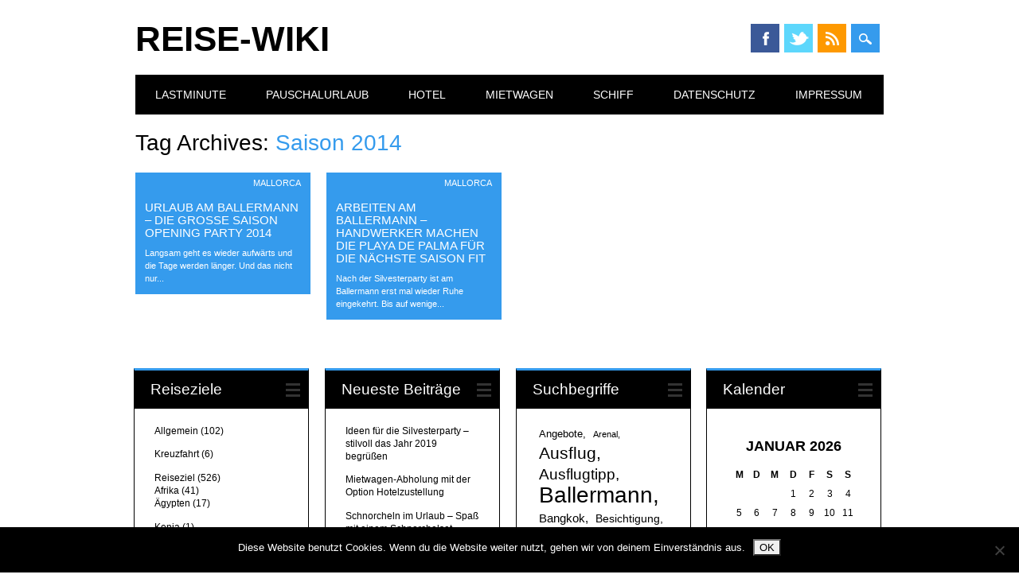

--- FILE ---
content_type: text/html; charset=UTF-8
request_url: https://wiki.reisekiosk24.de/tag/saison-2014/
body_size: 12181
content:
<!DOCTYPE html>
<html dir="ltr" lang="de" class="no-js">
<head>
<meta charset="UTF-8" />
<meta name="viewport" content="width=device-width, initial-scale=1" />
<link rel="profile" href="http://gmpg.org/xfn/11" />
<link rel="pingback" href="https://wiki.reisekiosk24.de/xmlrpc.php" />


<title>Saison 2014 | Reise-Wiki</title>

		<!-- All in One SEO 4.9.3 - aioseo.com -->
	<meta name="robots" content="max-image-preview:large" />
	<link rel="canonical" href="https://wiki.reisekiosk24.de/tag/saison-2014/" />
	<meta name="generator" content="All in One SEO (AIOSEO) 4.9.3" />
		<script type="application/ld+json" class="aioseo-schema">
			{"@context":"https:\/\/schema.org","@graph":[{"@type":"BreadcrumbList","@id":"https:\/\/wiki.reisekiosk24.de\/tag\/saison-2014\/#breadcrumblist","itemListElement":[{"@type":"ListItem","@id":"https:\/\/wiki.reisekiosk24.de#listItem","position":1,"name":"Home","item":"https:\/\/wiki.reisekiosk24.de","nextItem":{"@type":"ListItem","@id":"https:\/\/wiki.reisekiosk24.de\/tag\/saison-2014\/#listItem","name":"Saison 2014"}},{"@type":"ListItem","@id":"https:\/\/wiki.reisekiosk24.de\/tag\/saison-2014\/#listItem","position":2,"name":"Saison 2014","previousItem":{"@type":"ListItem","@id":"https:\/\/wiki.reisekiosk24.de#listItem","name":"Home"}}]},{"@type":"CollectionPage","@id":"https:\/\/wiki.reisekiosk24.de\/tag\/saison-2014\/#collectionpage","url":"https:\/\/wiki.reisekiosk24.de\/tag\/saison-2014\/","name":"Saison 2014 | Reise-Wiki","inLanguage":"de-DE","isPartOf":{"@id":"https:\/\/wiki.reisekiosk24.de\/#website"},"breadcrumb":{"@id":"https:\/\/wiki.reisekiosk24.de\/tag\/saison-2014\/#breadcrumblist"}},{"@type":"Organization","@id":"https:\/\/wiki.reisekiosk24.de\/#organization","name":"Reise-Wiki","description":"Erfahrungen, Wissenswertes und Berichte \u00fcber Reisen, Urlaub, Ziele...","url":"https:\/\/wiki.reisekiosk24.de\/"},{"@type":"WebSite","@id":"https:\/\/wiki.reisekiosk24.de\/#website","url":"https:\/\/wiki.reisekiosk24.de\/","name":"Reise-Wiki","description":"Erfahrungen, Wissenswertes und Berichte \u00fcber Reisen, Urlaub, Ziele...","inLanguage":"de-DE","publisher":{"@id":"https:\/\/wiki.reisekiosk24.de\/#organization"}}]}
		</script>
		<!-- All in One SEO -->

<link rel="alternate" type="application/rss+xml" title="Reise-Wiki &raquo; Feed" href="https://wiki.reisekiosk24.de/feed/" />
<link rel="alternate" type="application/rss+xml" title="Reise-Wiki &raquo; Kommentar-Feed" href="https://wiki.reisekiosk24.de/comments/feed/" />
<link rel="alternate" type="application/rss+xml" title="Reise-Wiki &raquo; Saison 2014 Schlagwort-Feed" href="https://wiki.reisekiosk24.de/tag/saison-2014/feed/" />
<style id='wp-img-auto-sizes-contain-inline-css' type='text/css'>
img:is([sizes=auto i],[sizes^="auto," i]){contain-intrinsic-size:3000px 1500px}
/*# sourceURL=wp-img-auto-sizes-contain-inline-css */
</style>
<style id='wp-emoji-styles-inline-css' type='text/css'>

	img.wp-smiley, img.emoji {
		display: inline !important;
		border: none !important;
		box-shadow: none !important;
		height: 1em !important;
		width: 1em !important;
		margin: 0 0.07em !important;
		vertical-align: -0.1em !important;
		background: none !important;
		padding: 0 !important;
	}
/*# sourceURL=wp-emoji-styles-inline-css */
</style>
<style id='wp-block-library-inline-css' type='text/css'>
:root{--wp-block-synced-color:#7a00df;--wp-block-synced-color--rgb:122,0,223;--wp-bound-block-color:var(--wp-block-synced-color);--wp-editor-canvas-background:#ddd;--wp-admin-theme-color:#007cba;--wp-admin-theme-color--rgb:0,124,186;--wp-admin-theme-color-darker-10:#006ba1;--wp-admin-theme-color-darker-10--rgb:0,107,160.5;--wp-admin-theme-color-darker-20:#005a87;--wp-admin-theme-color-darker-20--rgb:0,90,135;--wp-admin-border-width-focus:2px}@media (min-resolution:192dpi){:root{--wp-admin-border-width-focus:1.5px}}.wp-element-button{cursor:pointer}:root .has-very-light-gray-background-color{background-color:#eee}:root .has-very-dark-gray-background-color{background-color:#313131}:root .has-very-light-gray-color{color:#eee}:root .has-very-dark-gray-color{color:#313131}:root .has-vivid-green-cyan-to-vivid-cyan-blue-gradient-background{background:linear-gradient(135deg,#00d084,#0693e3)}:root .has-purple-crush-gradient-background{background:linear-gradient(135deg,#34e2e4,#4721fb 50%,#ab1dfe)}:root .has-hazy-dawn-gradient-background{background:linear-gradient(135deg,#faaca8,#dad0ec)}:root .has-subdued-olive-gradient-background{background:linear-gradient(135deg,#fafae1,#67a671)}:root .has-atomic-cream-gradient-background{background:linear-gradient(135deg,#fdd79a,#004a59)}:root .has-nightshade-gradient-background{background:linear-gradient(135deg,#330968,#31cdcf)}:root .has-midnight-gradient-background{background:linear-gradient(135deg,#020381,#2874fc)}:root{--wp--preset--font-size--normal:16px;--wp--preset--font-size--huge:42px}.has-regular-font-size{font-size:1em}.has-larger-font-size{font-size:2.625em}.has-normal-font-size{font-size:var(--wp--preset--font-size--normal)}.has-huge-font-size{font-size:var(--wp--preset--font-size--huge)}.has-text-align-center{text-align:center}.has-text-align-left{text-align:left}.has-text-align-right{text-align:right}.has-fit-text{white-space:nowrap!important}#end-resizable-editor-section{display:none}.aligncenter{clear:both}.items-justified-left{justify-content:flex-start}.items-justified-center{justify-content:center}.items-justified-right{justify-content:flex-end}.items-justified-space-between{justify-content:space-between}.screen-reader-text{border:0;clip-path:inset(50%);height:1px;margin:-1px;overflow:hidden;padding:0;position:absolute;width:1px;word-wrap:normal!important}.screen-reader-text:focus{background-color:#ddd;clip-path:none;color:#444;display:block;font-size:1em;height:auto;left:5px;line-height:normal;padding:15px 23px 14px;text-decoration:none;top:5px;width:auto;z-index:100000}html :where(.has-border-color){border-style:solid}html :where([style*=border-top-color]){border-top-style:solid}html :where([style*=border-right-color]){border-right-style:solid}html :where([style*=border-bottom-color]){border-bottom-style:solid}html :where([style*=border-left-color]){border-left-style:solid}html :where([style*=border-width]){border-style:solid}html :where([style*=border-top-width]){border-top-style:solid}html :where([style*=border-right-width]){border-right-style:solid}html :where([style*=border-bottom-width]){border-bottom-style:solid}html :where([style*=border-left-width]){border-left-style:solid}html :where(img[class*=wp-image-]){height:auto;max-width:100%}:where(figure){margin:0 0 1em}html :where(.is-position-sticky){--wp-admin--admin-bar--position-offset:var(--wp-admin--admin-bar--height,0px)}@media screen and (max-width:600px){html :where(.is-position-sticky){--wp-admin--admin-bar--position-offset:0px}}

/*# sourceURL=wp-block-library-inline-css */
</style><style id='global-styles-inline-css' type='text/css'>
:root{--wp--preset--aspect-ratio--square: 1;--wp--preset--aspect-ratio--4-3: 4/3;--wp--preset--aspect-ratio--3-4: 3/4;--wp--preset--aspect-ratio--3-2: 3/2;--wp--preset--aspect-ratio--2-3: 2/3;--wp--preset--aspect-ratio--16-9: 16/9;--wp--preset--aspect-ratio--9-16: 9/16;--wp--preset--color--black: #000000;--wp--preset--color--cyan-bluish-gray: #abb8c3;--wp--preset--color--white: #ffffff;--wp--preset--color--pale-pink: #f78da7;--wp--preset--color--vivid-red: #cf2e2e;--wp--preset--color--luminous-vivid-orange: #ff6900;--wp--preset--color--luminous-vivid-amber: #fcb900;--wp--preset--color--light-green-cyan: #7bdcb5;--wp--preset--color--vivid-green-cyan: #00d084;--wp--preset--color--pale-cyan-blue: #8ed1fc;--wp--preset--color--vivid-cyan-blue: #0693e3;--wp--preset--color--vivid-purple: #9b51e0;--wp--preset--gradient--vivid-cyan-blue-to-vivid-purple: linear-gradient(135deg,rgb(6,147,227) 0%,rgb(155,81,224) 100%);--wp--preset--gradient--light-green-cyan-to-vivid-green-cyan: linear-gradient(135deg,rgb(122,220,180) 0%,rgb(0,208,130) 100%);--wp--preset--gradient--luminous-vivid-amber-to-luminous-vivid-orange: linear-gradient(135deg,rgb(252,185,0) 0%,rgb(255,105,0) 100%);--wp--preset--gradient--luminous-vivid-orange-to-vivid-red: linear-gradient(135deg,rgb(255,105,0) 0%,rgb(207,46,46) 100%);--wp--preset--gradient--very-light-gray-to-cyan-bluish-gray: linear-gradient(135deg,rgb(238,238,238) 0%,rgb(169,184,195) 100%);--wp--preset--gradient--cool-to-warm-spectrum: linear-gradient(135deg,rgb(74,234,220) 0%,rgb(151,120,209) 20%,rgb(207,42,186) 40%,rgb(238,44,130) 60%,rgb(251,105,98) 80%,rgb(254,248,76) 100%);--wp--preset--gradient--blush-light-purple: linear-gradient(135deg,rgb(255,206,236) 0%,rgb(152,150,240) 100%);--wp--preset--gradient--blush-bordeaux: linear-gradient(135deg,rgb(254,205,165) 0%,rgb(254,45,45) 50%,rgb(107,0,62) 100%);--wp--preset--gradient--luminous-dusk: linear-gradient(135deg,rgb(255,203,112) 0%,rgb(199,81,192) 50%,rgb(65,88,208) 100%);--wp--preset--gradient--pale-ocean: linear-gradient(135deg,rgb(255,245,203) 0%,rgb(182,227,212) 50%,rgb(51,167,181) 100%);--wp--preset--gradient--electric-grass: linear-gradient(135deg,rgb(202,248,128) 0%,rgb(113,206,126) 100%);--wp--preset--gradient--midnight: linear-gradient(135deg,rgb(2,3,129) 0%,rgb(40,116,252) 100%);--wp--preset--font-size--small: 13px;--wp--preset--font-size--medium: 20px;--wp--preset--font-size--large: 36px;--wp--preset--font-size--x-large: 42px;--wp--preset--spacing--20: 0.44rem;--wp--preset--spacing--30: 0.67rem;--wp--preset--spacing--40: 1rem;--wp--preset--spacing--50: 1.5rem;--wp--preset--spacing--60: 2.25rem;--wp--preset--spacing--70: 3.38rem;--wp--preset--spacing--80: 5.06rem;--wp--preset--shadow--natural: 6px 6px 9px rgba(0, 0, 0, 0.2);--wp--preset--shadow--deep: 12px 12px 50px rgba(0, 0, 0, 0.4);--wp--preset--shadow--sharp: 6px 6px 0px rgba(0, 0, 0, 0.2);--wp--preset--shadow--outlined: 6px 6px 0px -3px rgb(255, 255, 255), 6px 6px rgb(0, 0, 0);--wp--preset--shadow--crisp: 6px 6px 0px rgb(0, 0, 0);}:where(.is-layout-flex){gap: 0.5em;}:where(.is-layout-grid){gap: 0.5em;}body .is-layout-flex{display: flex;}.is-layout-flex{flex-wrap: wrap;align-items: center;}.is-layout-flex > :is(*, div){margin: 0;}body .is-layout-grid{display: grid;}.is-layout-grid > :is(*, div){margin: 0;}:where(.wp-block-columns.is-layout-flex){gap: 2em;}:where(.wp-block-columns.is-layout-grid){gap: 2em;}:where(.wp-block-post-template.is-layout-flex){gap: 1.25em;}:where(.wp-block-post-template.is-layout-grid){gap: 1.25em;}.has-black-color{color: var(--wp--preset--color--black) !important;}.has-cyan-bluish-gray-color{color: var(--wp--preset--color--cyan-bluish-gray) !important;}.has-white-color{color: var(--wp--preset--color--white) !important;}.has-pale-pink-color{color: var(--wp--preset--color--pale-pink) !important;}.has-vivid-red-color{color: var(--wp--preset--color--vivid-red) !important;}.has-luminous-vivid-orange-color{color: var(--wp--preset--color--luminous-vivid-orange) !important;}.has-luminous-vivid-amber-color{color: var(--wp--preset--color--luminous-vivid-amber) !important;}.has-light-green-cyan-color{color: var(--wp--preset--color--light-green-cyan) !important;}.has-vivid-green-cyan-color{color: var(--wp--preset--color--vivid-green-cyan) !important;}.has-pale-cyan-blue-color{color: var(--wp--preset--color--pale-cyan-blue) !important;}.has-vivid-cyan-blue-color{color: var(--wp--preset--color--vivid-cyan-blue) !important;}.has-vivid-purple-color{color: var(--wp--preset--color--vivid-purple) !important;}.has-black-background-color{background-color: var(--wp--preset--color--black) !important;}.has-cyan-bluish-gray-background-color{background-color: var(--wp--preset--color--cyan-bluish-gray) !important;}.has-white-background-color{background-color: var(--wp--preset--color--white) !important;}.has-pale-pink-background-color{background-color: var(--wp--preset--color--pale-pink) !important;}.has-vivid-red-background-color{background-color: var(--wp--preset--color--vivid-red) !important;}.has-luminous-vivid-orange-background-color{background-color: var(--wp--preset--color--luminous-vivid-orange) !important;}.has-luminous-vivid-amber-background-color{background-color: var(--wp--preset--color--luminous-vivid-amber) !important;}.has-light-green-cyan-background-color{background-color: var(--wp--preset--color--light-green-cyan) !important;}.has-vivid-green-cyan-background-color{background-color: var(--wp--preset--color--vivid-green-cyan) !important;}.has-pale-cyan-blue-background-color{background-color: var(--wp--preset--color--pale-cyan-blue) !important;}.has-vivid-cyan-blue-background-color{background-color: var(--wp--preset--color--vivid-cyan-blue) !important;}.has-vivid-purple-background-color{background-color: var(--wp--preset--color--vivid-purple) !important;}.has-black-border-color{border-color: var(--wp--preset--color--black) !important;}.has-cyan-bluish-gray-border-color{border-color: var(--wp--preset--color--cyan-bluish-gray) !important;}.has-white-border-color{border-color: var(--wp--preset--color--white) !important;}.has-pale-pink-border-color{border-color: var(--wp--preset--color--pale-pink) !important;}.has-vivid-red-border-color{border-color: var(--wp--preset--color--vivid-red) !important;}.has-luminous-vivid-orange-border-color{border-color: var(--wp--preset--color--luminous-vivid-orange) !important;}.has-luminous-vivid-amber-border-color{border-color: var(--wp--preset--color--luminous-vivid-amber) !important;}.has-light-green-cyan-border-color{border-color: var(--wp--preset--color--light-green-cyan) !important;}.has-vivid-green-cyan-border-color{border-color: var(--wp--preset--color--vivid-green-cyan) !important;}.has-pale-cyan-blue-border-color{border-color: var(--wp--preset--color--pale-cyan-blue) !important;}.has-vivid-cyan-blue-border-color{border-color: var(--wp--preset--color--vivid-cyan-blue) !important;}.has-vivid-purple-border-color{border-color: var(--wp--preset--color--vivid-purple) !important;}.has-vivid-cyan-blue-to-vivid-purple-gradient-background{background: var(--wp--preset--gradient--vivid-cyan-blue-to-vivid-purple) !important;}.has-light-green-cyan-to-vivid-green-cyan-gradient-background{background: var(--wp--preset--gradient--light-green-cyan-to-vivid-green-cyan) !important;}.has-luminous-vivid-amber-to-luminous-vivid-orange-gradient-background{background: var(--wp--preset--gradient--luminous-vivid-amber-to-luminous-vivid-orange) !important;}.has-luminous-vivid-orange-to-vivid-red-gradient-background{background: var(--wp--preset--gradient--luminous-vivid-orange-to-vivid-red) !important;}.has-very-light-gray-to-cyan-bluish-gray-gradient-background{background: var(--wp--preset--gradient--very-light-gray-to-cyan-bluish-gray) !important;}.has-cool-to-warm-spectrum-gradient-background{background: var(--wp--preset--gradient--cool-to-warm-spectrum) !important;}.has-blush-light-purple-gradient-background{background: var(--wp--preset--gradient--blush-light-purple) !important;}.has-blush-bordeaux-gradient-background{background: var(--wp--preset--gradient--blush-bordeaux) !important;}.has-luminous-dusk-gradient-background{background: var(--wp--preset--gradient--luminous-dusk) !important;}.has-pale-ocean-gradient-background{background: var(--wp--preset--gradient--pale-ocean) !important;}.has-electric-grass-gradient-background{background: var(--wp--preset--gradient--electric-grass) !important;}.has-midnight-gradient-background{background: var(--wp--preset--gradient--midnight) !important;}.has-small-font-size{font-size: var(--wp--preset--font-size--small) !important;}.has-medium-font-size{font-size: var(--wp--preset--font-size--medium) !important;}.has-large-font-size{font-size: var(--wp--preset--font-size--large) !important;}.has-x-large-font-size{font-size: var(--wp--preset--font-size--x-large) !important;}
/*# sourceURL=global-styles-inline-css */
</style>

<style id='classic-theme-styles-inline-css' type='text/css'>
/*! This file is auto-generated */
.wp-block-button__link{color:#fff;background-color:#32373c;border-radius:9999px;box-shadow:none;text-decoration:none;padding:calc(.667em + 2px) calc(1.333em + 2px);font-size:1.125em}.wp-block-file__button{background:#32373c;color:#fff;text-decoration:none}
/*# sourceURL=/wp-includes/css/classic-themes.min.css */
</style>
<link rel='stylesheet' id='cptch_stylesheet-css' href='https://wiki.reisekiosk24.de/wp-content/plugins/captcha/css/front_end_style.css?ver=4.4.5' type='text/css' media='all' />
<link rel='stylesheet' id='dashicons-css' href='https://wiki.reisekiosk24.de/wp-includes/css/dashicons.min.css?ver=6.9' type='text/css' media='all' />
<link rel='stylesheet' id='cptch_desktop_style-css' href='https://wiki.reisekiosk24.de/wp-content/plugins/captcha/css/desktop_style.css?ver=4.4.5' type='text/css' media='all' />
<link rel='stylesheet' id='cookie-notice-front-css' href='https://wiki.reisekiosk24.de/wp-content/plugins/cookie-notice/css/front.min.css?ver=2.5.11' type='text/css' media='all' />
<link rel='stylesheet' id='surfarama_style-css' href='https://wiki.reisekiosk24.de/wp-content/themes/surfarama/style.css?ver=6.9' type='text/css' media='all' />
<script type="text/javascript" src="https://wiki.reisekiosk24.de/?56a8ca02c2b2a2318a49f7cb4406b410&amp;ver=6.9" id="56a8ca02c2b2a2318a49f7cb4406b410-js"></script>
<script type="text/javascript" id="cookie-notice-front-js-before">
/* <![CDATA[ */
var cnArgs = {"ajaxUrl":"https:\/\/wiki.reisekiosk24.de\/wp-admin\/admin-ajax.php","nonce":"37e28a4950","hideEffect":"fade","position":"bottom","onScroll":false,"onScrollOffset":100,"onClick":false,"cookieName":"cookie_notice_accepted","cookieTime":2592000,"cookieTimeRejected":2592000,"globalCookie":false,"redirection":false,"cache":false,"revokeCookies":false,"revokeCookiesOpt":"automatic"};

//# sourceURL=cookie-notice-front-js-before
/* ]]> */
</script>
<script type="text/javascript" src="https://wiki.reisekiosk24.de/wp-content/plugins/cookie-notice/js/front.min.js?ver=2.5.11" id="cookie-notice-front-js"></script>
<script type="text/javascript" src="https://wiki.reisekiosk24.de/wp-content/themes/surfarama/library/js/modernizr-2.6.2.min.js?ver=2.6.2" id="modernizr-js"></script>
<script type="text/javascript" src="https://wiki.reisekiosk24.de/wp-includes/js/jquery/jquery.min.js?ver=3.7.1" id="jquery-core-js"></script>
<script type="text/javascript" src="https://wiki.reisekiosk24.de/wp-includes/js/jquery/jquery-migrate.min.js?ver=3.4.1" id="jquery-migrate-js"></script>
<script type="text/javascript" src="https://wiki.reisekiosk24.de/wp-includes/js/imagesloaded.min.js?ver=5.0.0" id="imagesloaded-js"></script>
<script type="text/javascript" src="https://wiki.reisekiosk24.de/wp-includes/js/masonry.min.js?ver=4.2.2" id="masonry-js"></script>
<script type="text/javascript" src="https://wiki.reisekiosk24.de/wp-content/themes/surfarama/library/js/scripts.js?ver=1.0.0" id="surfarama_custom_js-js"></script>
<link rel="https://api.w.org/" href="https://wiki.reisekiosk24.de/wp-json/" /><link rel="alternate" title="JSON" type="application/json" href="https://wiki.reisekiosk24.de/wp-json/wp/v2/tags/1235" /><link rel="EditURI" type="application/rsd+xml" title="RSD" href="https://wiki.reisekiosk24.de/xmlrpc.php?rsd" />
<meta name="generator" content="WordPress 6.9" />
	 <style id="surfarama-styles" type="text/css">
	 	.grid-box .cat-links { display: block; }
	.grid-box-noimg { height: auto; min-height: 30px; }
	     </style>
	</head>

<body class="archive tag tag-saison-2014 tag-1235 wp-theme-surfarama cookies-not-set">
<div id="container">
	<div id="search-box-wrap">
        <div id="search-box">
           <div id="close-x">x</div>
           <form role="search" method="get" id="searchform" class="searchform" action="https://wiki.reisekiosk24.de/">
				<div>
					<label class="screen-reader-text" for="s">Suche nach:</label>
					<input type="text" value="" name="s" id="s" />
					<input type="submit" id="searchsubmit" value="Suchen" />
				</div>
			</form>        </div>
    </div>

	<header id="branding" role="banner">
      <div id="inner-header" class="clearfix">
		<div id="site-heading">

                        <div id="site-title"><a href="https://wiki.reisekiosk24.de/" title="Reise-Wiki" rel="home">Reise-Wiki</a></div>
                        </div>
        
        <div id="social-media" class="clearfix">
            
        	            <a href="https://www.facebook.com/Reisekiosk24.de" class="social-fb" title="https://www.facebook.com/Reisekiosk24.de">Facebook</a>
                        
                        <a href="https://twitter.com/reisekiosk24" class="social-tw" title="https://twitter.com/reisekiosk24">Twitter</a>
            			
                        
                        
                        
                        
                        
                        
                        
                        
                        
                        <a href="https://wiki.reisekiosk24.de/feed/" class="social-rs" title="https://wiki.reisekiosk24.de/feed/">RSS</a>
                        
                        
            <div id="search-icon"></div>
            
         </div>
		
      </div>
      
      <nav id="access" role="navigation">
			<h1 class="assistive-text section-heading">Main menu</h1>
			<div class="skip-link screen-reader-text"><a href="#content" title="Skip to content">Skip to content</a></div>
			<div class="menu"><ul id="menu-main" class="menu"><li id="menu-item-4529" class="menu-item menu-item-type-custom menu-item-object-custom menu-item-4529"><a href="https://www.reisekiosk24.de/reisen/topangebote.html">Lastminute</a></li>
<li id="menu-item-4530" class="menu-item menu-item-type-custom menu-item-object-custom menu-item-4530"><a href="https://www.reisekiosk24.de/reisen/pauschalreisen.html">Pauschalurlaub</a></li>
<li id="menu-item-4581" class="menu-item menu-item-type-custom menu-item-object-custom menu-item-4581"><a href="https://www.reisekiosk24.de/hotel/hotelpreisvergleich.html">Hotel</a></li>
<li id="menu-item-4531" class="menu-item menu-item-type-custom menu-item-object-custom menu-item-4531"><a href="http://www.mietwagen-broker.de/">Mietwagen</a></li>
<li id="menu-item-4532" class="menu-item menu-item-type-custom menu-item-object-custom menu-item-4532"><a href="https://www.travialinks.de/link/106586/A/cruisecompass">Schiff</a></li>
<li id="menu-item-6191" class="menu-item menu-item-type-post_type menu-item-object-page menu-item-privacy-policy menu-item-6191"><a rel="privacy-policy" href="https://wiki.reisekiosk24.de/datenschutzerklaerung/">Datenschutz</a></li>
<li id="menu-item-4528" class="menu-item menu-item-type-post_type menu-item-object-page menu-item-4528"><a href="https://wiki.reisekiosk24.de/impressum/">Impressum</a></li>
</ul></div>		</nav><!-- #access -->
      
	</header><!-- #branding -->

    <div id="content" class="clearfix">
        
        <div id="main" class="clearfix" role="main">

			
				<header class="page-header">
					<h1 class="page-title">Tag Archives: <span class="colortxt">Saison 2014</span></h1>

									</header>

				                
                <div id="grid-wrap" class="clearfix">
                
													<div class="grid-box">
					
<article id="post-3601" class="post-3601 post type-post status-publish format-standard hentry category-mallorca tag-arenal tag-ballermann tag-mallorca tag-opening tag-opening-2014 tag-opening-party-2014 tag-party tag-playa-de-palma tag-saison-2014 tag-saison-opening"  style="background-color: ">
	
        
		<div class="grid-box-noimg"></div> 
            
	        
    		        <span class="cat-links" style="background-color: ">
            <a href="https://wiki.reisekiosk24.de/category/reiseziel/europa/spanien/balearen/mallorca/" rel="tag">Mallorca</a>        </span>
            	
	<header class="entry-header">
		<h2 class="entry-title"><a href="https://wiki.reisekiosk24.de/reiseziel/europa/spanien/balearen/mallorca/urlaub-am-ballermann-die-grosse-saison-opening-party-2014/" title="Permalink to Urlaub am Ballermann &#8211; Die große Saison Opening Party 2014" rel="bookmark">Urlaub am Ballermann &#8211; Die große Saison Opening Party 2014</a></h2>

				<div class="entry-meta">
			<span class="sep meta-by">Author </span> <span class="author vcard"><a class="url fn n" href="https://wiki.reisekiosk24.de/author/jugge/" title="View all posts by jugge" rel="author">jugge</a></span><span class="byline"> <span class="sep meta-on"> Date </span> <a href="https://wiki.reisekiosk24.de/reiseziel/europa/spanien/balearen/mallorca/urlaub-am-ballermann-die-grosse-saison-opening-party-2014/" title="10:00" rel="bookmark"><time class="entry-date" datetime="2014-01-29T10:00:23+01:00">29. Januar 2014</time></a></span>		</div><!-- .entry-meta -->
			</header><!-- .entry-header -->
    

	<div class="entry-content post_content">
		Langsam geht es wieder aufwärts und die Tage werden länger. Und das nicht nur...			</div><!-- .entry-content -->

	<footer class="entry-meta">
					
						<span class="tag-links">
				Tagged <a href="https://wiki.reisekiosk24.de/tag/arenal/" rel="tag">Arenal</a>, <a href="https://wiki.reisekiosk24.de/tag/ballermann/" rel="tag">Ballermann</a>, <a href="https://wiki.reisekiosk24.de/tag/mallorca/" rel="tag">Mallorca</a>, <a href="https://wiki.reisekiosk24.de/tag/opening/" rel="tag">Opening</a>, <a href="https://wiki.reisekiosk24.de/tag/opening-2014/" rel="tag">Opening 2014</a>, <a href="https://wiki.reisekiosk24.de/tag/opening-party-2014/" rel="tag">Opening party 2014</a>, <a href="https://wiki.reisekiosk24.de/tag/party/" rel="tag">Party</a>, <a href="https://wiki.reisekiosk24.de/tag/playa-de-palma/" rel="tag">Playa de Palma</a>, <a href="https://wiki.reisekiosk24.de/tag/saison-2014/" rel="tag">Saison 2014</a>, <a href="https://wiki.reisekiosk24.de/tag/saison-opening/" rel="tag">Saison Opening</a>			</span>
			<span class="sep"> | </span>
					
		
			</footer><!-- #entry-meta -->
</article><!-- #post-3601 -->
                    </div>
                    
									<div class="grid-box">
					
<article id="post-3583" class="post-3583 post type-post status-publish format-standard hentry category-mallorca tag-ballermann tag-ballermann-10-gastronomie tag-ballermann-4 tag-ballermann-6 tag-ballermann-8-lounge tag-ballermann-8-massage tag-mallorca tag-neues-konzept-ballermann tag-playa-de-palma tag-saison-2014 tag-sport-ballermann-4 tag-umbau tag-umbauarbeiten"  style="background-color: ">
	
        
		<div class="grid-box-noimg"></div> 
            
	        
    		        <span class="cat-links" style="background-color: ">
            <a href="https://wiki.reisekiosk24.de/category/reiseziel/europa/spanien/balearen/mallorca/" rel="tag">Mallorca</a>        </span>
            	
	<header class="entry-header">
		<h2 class="entry-title"><a href="https://wiki.reisekiosk24.de/reiseziel/europa/spanien/balearen/mallorca/arbeiten-am-ballermann-handwerker-playa-de-palma/" title="Permalink to Arbeiten am Ballermann &#8211; Handwerker machen die Playa de Palma für die nächste Saison fit" rel="bookmark">Arbeiten am Ballermann &#8211; Handwerker machen die Playa de Palma für die nächste Saison fit</a></h2>

				<div class="entry-meta">
			<span class="sep meta-by">Author </span> <span class="author vcard"><a class="url fn n" href="https://wiki.reisekiosk24.de/author/jugge/" title="View all posts by jugge" rel="author">jugge</a></span><span class="byline"> <span class="sep meta-on"> Date </span> <a href="https://wiki.reisekiosk24.de/reiseziel/europa/spanien/balearen/mallorca/arbeiten-am-ballermann-handwerker-playa-de-palma/" title="10:00" rel="bookmark"><time class="entry-date" datetime="2014-01-08T10:00:44+01:00">8. Januar 2014</time></a></span>		</div><!-- .entry-meta -->
			</header><!-- .entry-header -->
    

	<div class="entry-content post_content">
		Nach der Silvesterparty ist am Ballermann erst mal wieder Ruhe eingekehrt. Bis auf wenige...			</div><!-- .entry-content -->

	<footer class="entry-meta">
					
						<span class="tag-links">
				Tagged <a href="https://wiki.reisekiosk24.de/tag/ballermann/" rel="tag">Ballermann</a>, <a href="https://wiki.reisekiosk24.de/tag/ballermann-10-gastronomie/" rel="tag">Ballermann 10 Gastronomie</a>, <a href="https://wiki.reisekiosk24.de/tag/ballermann-4/" rel="tag">Ballermann 4</a>, <a href="https://wiki.reisekiosk24.de/tag/ballermann-6/" rel="tag">Ballermann 6</a>, <a href="https://wiki.reisekiosk24.de/tag/ballermann-8-lounge/" rel="tag">Ballermann 8 Lounge</a>, <a href="https://wiki.reisekiosk24.de/tag/ballermann-8-massage/" rel="tag">Ballermann 8 Massage</a>, <a href="https://wiki.reisekiosk24.de/tag/mallorca/" rel="tag">Mallorca</a>, <a href="https://wiki.reisekiosk24.de/tag/neues-konzept-ballermann/" rel="tag">neues Konzept Ballermann</a>, <a href="https://wiki.reisekiosk24.de/tag/playa-de-palma/" rel="tag">Playa de Palma</a>, <a href="https://wiki.reisekiosk24.de/tag/saison-2014/" rel="tag">Saison 2014</a>, <a href="https://wiki.reisekiosk24.de/tag/sport-ballermann-4/" rel="tag">Sport Ballermann 4</a>, <a href="https://wiki.reisekiosk24.de/tag/umbau/" rel="tag">Umbau</a>, <a href="https://wiki.reisekiosk24.de/tag/umbauarbeiten/" rel="tag">Umbauarbeiten</a>			</span>
			<span class="sep"> | </span>
					
		
			</footer><!-- #entry-meta -->
</article><!-- #post-3583 -->
                    </div>
                    
								</div>

				<div class="pagination"></div>

			
        </div> <!-- end #main -->

        		<div id="sidebar-home" class="widget-area" role="complementary">

			<aside id="categories-114522410" class="widget widget_categories"><div class="widget-title">Reiseziele</div>
			<ul>
					<li class="cat-item cat-item-1"><a href="https://wiki.reisekiosk24.de/category/allgemein/">Allgemein</a> (102)
</li>
	<li class="cat-item cat-item-100"><a href="https://wiki.reisekiosk24.de/category/kreuzfahrt/">Kreuzfahrt</a> (6)
</li>
	<li class="cat-item cat-item-4"><a href="https://wiki.reisekiosk24.de/category/reiseziel/">Reiseziel</a> (526)
<ul class='children'>
	<li class="cat-item cat-item-131"><a href="https://wiki.reisekiosk24.de/category/reiseziel/afrika/">Afrika</a> (41)
	<ul class='children'>
	<li class="cat-item cat-item-132"><a href="https://wiki.reisekiosk24.de/category/reiseziel/afrika/agypten-afrika/">Ägypten</a> (17)
</li>
	<li class="cat-item cat-item-334"><a href="https://wiki.reisekiosk24.de/category/reiseziel/afrika/kenia/">Kenia</a> (1)
</li>
	<li class="cat-item cat-item-796"><a href="https://wiki.reisekiosk24.de/category/reiseziel/afrika/sudafrika/">Südafrika</a> (23)
</li>
	<li class="cat-item cat-item-271"><a href="https://wiki.reisekiosk24.de/category/reiseziel/afrika/tunesien/">Tunesien</a> (2)
</li>
	</ul>
</li>
	<li class="cat-item cat-item-719"><a href="https://wiki.reisekiosk24.de/category/reiseziel/arabien-reiseziel/">Arabien</a> (13)
	<ul class='children'>
	<li class="cat-item cat-item-720"><a href="https://wiki.reisekiosk24.de/category/reiseziel/arabien-reiseziel/oman/">Oman</a> (13)
</li>
	</ul>
</li>
	<li class="cat-item cat-item-5"><a href="https://wiki.reisekiosk24.de/category/reiseziel/asien/">Asien</a> (133)
	<ul class='children'>
	<li class="cat-item cat-item-839"><a href="https://wiki.reisekiosk24.de/category/reiseziel/asien/china/">China</a> (18)
</li>
	<li class="cat-item cat-item-1164"><a href="https://wiki.reisekiosk24.de/category/reiseziel/asien/hong-kong/">Hong Kong</a> (9)
</li>
	<li class="cat-item cat-item-371"><a href="https://wiki.reisekiosk24.de/category/reiseziel/asien/malaysia/">Malaysia</a> (49)
		<ul class='children'>
	<li class="cat-item cat-item-441"><a href="https://wiki.reisekiosk24.de/category/reiseziel/asien/malaysia/borneo/">Borneo</a> (26)
</li>
	<li class="cat-item cat-item-616"><a href="https://wiki.reisekiosk24.de/category/reiseziel/asien/malaysia/langkawi/">Langkawi</a> (4)
</li>
		</ul>
</li>
	<li class="cat-item cat-item-954"><a href="https://wiki.reisekiosk24.de/category/reiseziel/asien/singapur/">Singapur</a> (9)
</li>
	<li class="cat-item cat-item-6"><a href="https://wiki.reisekiosk24.de/category/reiseziel/asien/thailand/">Thailand</a> (48)
		<ul class='children'>
	<li class="cat-item cat-item-7"><a href="https://wiki.reisekiosk24.de/category/reiseziel/asien/thailand/bangkok/">Bangkok</a> (19)
</li>
	<li class="cat-item cat-item-65"><a href="https://wiki.reisekiosk24.de/category/reiseziel/asien/thailand/ko-samui/">Ko Samui</a> (19)
</li>
		</ul>
</li>
	</ul>
</li>
	<li class="cat-item cat-item-1422"><a href="https://wiki.reisekiosk24.de/category/reiseziel/australien/">Australien</a> (1)
</li>
	<li class="cat-item cat-item-96"><a href="https://wiki.reisekiosk24.de/category/reiseziel/europa/">Europa</a> (269)
	<ul class='children'>
	<li class="cat-item cat-item-396"><a href="https://wiki.reisekiosk24.de/category/reiseziel/europa/deutschland/">Deutschland</a> (52)
		<ul class='children'>
	<li class="cat-item cat-item-424"><a href="https://wiki.reisekiosk24.de/category/reiseziel/europa/deutschland/bayern/">Bayern</a> (11)
			<ul class='children'>
	<li class="cat-item cat-item-1658"><a href="https://wiki.reisekiosk24.de/category/reiseziel/europa/deutschland/bayern/muenchen/">München</a> (5)
</li>
			</ul>
</li>
	<li class="cat-item cat-item-944"><a href="https://wiki.reisekiosk24.de/category/reiseziel/europa/deutschland/berlin/">Berlin</a> (12)
</li>
	<li class="cat-item cat-item-397"><a href="https://wiki.reisekiosk24.de/category/reiseziel/europa/deutschland/frankfurt/">Frankfurt</a> (18)
</li>
	<li class="cat-item cat-item-1006"><a href="https://wiki.reisekiosk24.de/category/reiseziel/europa/deutschland/hamburg/">Hamburg</a> (8)
</li>
		</ul>
</li>
	<li class="cat-item cat-item-1668"><a href="https://wiki.reisekiosk24.de/category/reiseziel/europa/frankreich/">Frankreich</a> (1)
</li>
	<li class="cat-item cat-item-369"><a href="https://wiki.reisekiosk24.de/category/reiseziel/europa/griechenland/">Griechenland</a> (8)
</li>
	<li class="cat-item cat-item-147"><a href="https://wiki.reisekiosk24.de/category/reiseziel/europa/osterreich/">Österreich</a> (5)
</li>
	<li class="cat-item cat-item-97"><a href="https://wiki.reisekiosk24.de/category/reiseziel/europa/spanien/">Spanien</a> (203)
		<ul class='children'>
	<li class="cat-item cat-item-98"><a href="https://wiki.reisekiosk24.de/category/reiseziel/europa/spanien/balearen/">Balearen</a> (135)
			<ul class='children'>
	<li class="cat-item cat-item-243"><a href="https://wiki.reisekiosk24.de/category/reiseziel/europa/spanien/balearen/ibiza/">Ibiza</a> (4)
</li>
	<li class="cat-item cat-item-99"><a href="https://wiki.reisekiosk24.de/category/reiseziel/europa/spanien/balearen/mallorca/">Mallorca</a> (133)
</li>
			</ul>
</li>
	<li class="cat-item cat-item-111"><a href="https://wiki.reisekiosk24.de/category/reiseziel/europa/spanien/kanaren/">Kanaren</a> (72)
			<ul class='children'>
	<li class="cat-item cat-item-272"><a href="https://wiki.reisekiosk24.de/category/reiseziel/europa/spanien/kanaren/fuerteventura/">Fuerteventura</a> (14)
</li>
	<li class="cat-item cat-item-112"><a href="https://wiki.reisekiosk24.de/category/reiseziel/europa/spanien/kanaren/gran-canaria/">Gran Canaria</a> (19)
</li>
	<li class="cat-item cat-item-248"><a href="https://wiki.reisekiosk24.de/category/reiseziel/europa/spanien/kanaren/lanzarote/">Lanzarote</a> (11)
</li>
	<li class="cat-item cat-item-176"><a href="https://wiki.reisekiosk24.de/category/reiseziel/europa/spanien/kanaren/teneriffa/">Teneriffa</a> (50)
</li>
			</ul>
</li>
		</ul>
</li>
	<li class="cat-item cat-item-276"><a href="https://wiki.reisekiosk24.de/category/reiseziel/europa/turkei/">Türkei</a> (10)
</li>
	</ul>
</li>
	<li class="cat-item cat-item-290"><a href="https://wiki.reisekiosk24.de/category/reiseziel/mittelamerika/">Mittelamerika</a> (65)
	<ul class='children'>
	<li class="cat-item cat-item-1425"><a href="https://wiki.reisekiosk24.de/category/reiseziel/mittelamerika/abc-inseln/">ABC-Inseln</a> (20)
</li>
	<li class="cat-item cat-item-291"><a href="https://wiki.reisekiosk24.de/category/reiseziel/mittelamerika/dominikanische-republik/">Dominikanische Republik</a> (23)
</li>
	<li class="cat-item cat-item-761"><a href="https://wiki.reisekiosk24.de/category/reiseziel/mittelamerika/kuba/">Kuba</a> (13)
</li>
	<li class="cat-item cat-item-249"><a href="https://wiki.reisekiosk24.de/category/reiseziel/mittelamerika/mexiko/">Mexiko</a> (12)
</li>
	</ul>
</li>
	<li class="cat-item cat-item-1315"><a href="https://wiki.reisekiosk24.de/category/reiseziel/usa-reiseziel/">USA</a> (17)
	<ul class='children'>
	<li class="cat-item cat-item-1316"><a href="https://wiki.reisekiosk24.de/category/reiseziel/usa-reiseziel/new-york/">New York</a> (17)
</li>
	</ul>
</li>
</ul>
</li>
			</ul>

			</aside>
		<aside id="recent-posts-4" class="widget widget_recent_entries">
		<div class="widget-title">Neueste Beiträge</div>
		<ul>
											<li>
					<a href="https://wiki.reisekiosk24.de/allgemein/ideen-fuer-die-silvesterparty-stilvoll-das-jahr-2019-begruessen/">Ideen für die Silvesterparty &#8211; stilvoll das Jahr 2019 begrüßen</a>
									</li>
											<li>
					<a href="https://wiki.reisekiosk24.de/allgemein/mietwagen-abholung-mit-der-option-hotelzustellung/">Mietwagen-Abholung mit der Option Hotelzustellung</a>
									</li>
											<li>
					<a href="https://wiki.reisekiosk24.de/allgemein/schnorcheln-im-urlaub-spass-mit-einem-schnorchelset/">Schnorcheln im Urlaub &#8211; Spaß mit einem Schnorchelset</a>
									</li>
											<li>
					<a href="https://wiki.reisekiosk24.de/allgemein/mietwagen-broker-startet-informationsoffensive-mit-rubrik-mietwagen-lexikon/">Mietwagen-Broker startet Informationsoffensive mit Rubrik Mietwagen-Lexikon</a>
									</li>
											<li>
					<a href="https://wiki.reisekiosk24.de/allgemein/fussball-wm-2018-am-ballermann-feiern-stadionatmosphaere-mit-strandfeeling/">Fußball WM 2018 am Ballermann feiern &#8211; Stadionatmosphäre mit Strandfeeling</a>
									</li>
											<li>
					<a href="https://wiki.reisekiosk24.de/allgemein/reisetrends-2018-top-ziele-fuer-den-naechsten-urlaub/">Reisetrends 2018 &#8211; Top-Ziele für den nächsten Urlaub</a>
									</li>
											<li>
					<a href="https://wiki.reisekiosk24.de/reiseziel/europa/spanien/balearen/mallorca/hoteltipp-am-ballermann-hotel-timor/">Hoteltipp am Ballermann: Hotel Timor</a>
									</li>
											<li>
					<a href="https://wiki.reisekiosk24.de/allgemein/mit-geschickten-brueckentagen-viel-urlaub-in-2018/">Mit geschickten Brückentagen viel Urlaub in 2018</a>
									</li>
											<li>
					<a href="https://wiki.reisekiosk24.de/allgemein/schneller-zum-mietwagen-mit-avis-preferred-ueber-mietwagen-broker-de/">Schneller zum Mietwagen mit Avis Preferred über Mietwagen-Broker.de</a>
									</li>
											<li>
					<a href="https://wiki.reisekiosk24.de/reiseziel/mittelamerika/dominikanische-republik/urlaubsparadies-karibik-fruehbucherpreise-fuer-urlaub-2018-in-punta-cana/">Urlaubsparadies Karibik &#8211; Frühbucherpreise für Urlaub 2018 in Punta Cana</a>
									</li>
											<li>
					<a href="https://wiki.reisekiosk24.de/reiseziel/europa/spanien/balearen/mallorca/opening-2018-urlaubssaison-ballermann-2018/">Ballermann-Opening 2018 &#8211; Start in die Urlaubssaison am Ballermann 2018</a>
									</li>
											<li>
					<a href="https://wiki.reisekiosk24.de/allgemein/mit-fruehbucherrabatten-guenstigen-sommerurlaub-2018-buchen/">Mit Frühbucherrabatten günstigen Sommerurlaub 2018 buchen</a>
									</li>
											<li>
					<a href="https://wiki.reisekiosk24.de/allgemein/griechenland-verdraengt-die-tuerkei-als-top-reiseziel-hinter-spanien/">Griechenland verdrängt die Türkei als Top-Reiseziel hinter Spanien</a>
									</li>
											<li>
					<a href="https://wiki.reisekiosk24.de/reiseziel/europa/griechenland/familienurlaub-mit-trolley-im-best-family-grecotel-royal-park-auf-kos/">Familienurlaub mit Trolley im Best Family Grecotel Royal Park auf Kos</a>
									</li>
											<li>
					<a href="https://wiki.reisekiosk24.de/reiseziel/europa/spanien/balearen/mallorca/mietwagen-mangel-im-sommer-2018-auf-mallorca-erwartet-jetzt-mietwagen-reservieren/">Mietwagen-Mangel im Sommer 2018 auf Mallorca erwartet &#8211; jetzt Mietwagen reservieren</a>
									</li>
					</ul>

		</aside><aside id="tag_cloud-14" class="widget widget_tag_cloud"><div class="widget-title">Suchbegriffe</div><div class="tagcloud"><a href="https://wiki.reisekiosk24.de/tag/angebote/" class="tag-cloud-link tag-link-335 tag-link-position-1" style="font-size: 9.7142857142857pt;" aria-label="Angebote (19 Einträge)">Angebote</a>
<a href="https://wiki.reisekiosk24.de/tag/arenal/" class="tag-cloud-link tag-link-365 tag-link-position-2" style="font-size: 8.2857142857143pt;" aria-label="Arenal (15 Einträge)">Arenal</a>
<a href="https://wiki.reisekiosk24.de/tag/ausflug/" class="tag-cloud-link tag-link-28 tag-link-position-3" style="font-size: 15.857142857143pt;" aria-label="Ausflug (53 Einträge)">Ausflug</a>
<a href="https://wiki.reisekiosk24.de/tag/ausflugtipp/" class="tag-cloud-link tag-link-197 tag-link-position-4" style="font-size: 14pt;" aria-label="Ausflugtipp (39 Einträge)">Ausflugtipp</a>
<a href="https://wiki.reisekiosk24.de/tag/ballermann/" class="tag-cloud-link tag-link-95 tag-link-position-5" style="font-size: 20.857142857143pt;" aria-label="Ballermann (119 Einträge)">Ballermann</a>
<a href="https://wiki.reisekiosk24.de/tag/bangkok/" class="tag-cloud-link tag-link-1535 tag-link-position-6" style="font-size: 11.571428571429pt;" aria-label="Bangkok (26 Einträge)">Bangkok</a>
<a href="https://wiki.reisekiosk24.de/tag/besichtigung/" class="tag-cloud-link tag-link-167 tag-link-position-7" style="font-size: 10.857142857143pt;" aria-label="Besichtigung (23 Einträge)">Besichtigung</a>
<a href="https://wiki.reisekiosk24.de/tag/bierkonig/" class="tag-cloud-link tag-link-357 tag-link-position-8" style="font-size: 10pt;" aria-label="Bierkönig (20 Einträge)">Bierkönig</a>
<a href="https://wiki.reisekiosk24.de/tag/borneo/" class="tag-cloud-link tag-link-374 tag-link-position-9" style="font-size: 11.571428571429pt;" aria-label="Borneo (26 Einträge)">Borneo</a>
<a href="https://wiki.reisekiosk24.de/tag/china/" class="tag-cloud-link tag-link-695 tag-link-position-10" style="font-size: 9.1428571428571pt;" aria-label="China (17 Einträge)">China</a>
<a href="https://wiki.reisekiosk24.de/tag/dominikanische-republik/" class="tag-cloud-link tag-link-273 tag-link-position-11" style="font-size: 10.285714285714pt;" aria-label="Dominikanische Republik (21 Einträge)">Dominikanische Republik</a>
<a href="https://wiki.reisekiosk24.de/tag/frankfurt/" class="tag-cloud-link tag-link-394 tag-link-position-12" style="font-size: 8.7142857142857pt;" aria-label="Frankfurt (16 Einträge)">Frankfurt</a>
<a href="https://wiki.reisekiosk24.de/tag/gran-canaria/" class="tag-cloud-link tag-link-1541 tag-link-position-13" style="font-size: 9.4285714285714pt;" aria-label="Gran Canaria (18 Einträge)">Gran Canaria</a>
<a href="https://wiki.reisekiosk24.de/tag/gruppenreise/" class="tag-cloud-link tag-link-703 tag-link-position-14" style="font-size: 8.2857142857143pt;" aria-label="Gruppenreise (15 Einträge)">Gruppenreise</a>
<a href="https://wiki.reisekiosk24.de/tag/gunstig/" class="tag-cloud-link tag-link-107 tag-link-position-15" style="font-size: 13.142857142857pt;" aria-label="günstig (34 Einträge)">günstig</a>
<a href="https://wiki.reisekiosk24.de/tag/hotel/" class="tag-cloud-link tag-link-29 tag-link-position-16" style="font-size: 15.571428571429pt;" aria-label="Hotel (50 Einträge)">Hotel</a>
<a href="https://wiki.reisekiosk24.de/tag/hoteltipp/" class="tag-cloud-link tag-link-79 tag-link-position-17" style="font-size: 16.285714285714pt;" aria-label="Hoteltipp (56 Einträge)">Hoteltipp</a>
<a href="https://wiki.reisekiosk24.de/tag/kanaren/" class="tag-cloud-link tag-link-1540 tag-link-position-18" style="font-size: 16.571428571429pt;" aria-label="Kanaren (59 Einträge)">Kanaren</a>
<a href="https://wiki.reisekiosk24.de/tag/karibik/" class="tag-cloud-link tag-link-647 tag-link-position-19" style="font-size: 11.857142857143pt;" aria-label="Karibik (27 Einträge)">Karibik</a>
<a href="https://wiki.reisekiosk24.de/tag/ko-samui/" class="tag-cloud-link tag-link-1536 tag-link-position-20" style="font-size: 10.285714285714pt;" aria-label="Ko Samui (21 Einträge)">Ko Samui</a>
<a href="https://wiki.reisekiosk24.de/tag/kuala-lumpur/" class="tag-cloud-link tag-link-372 tag-link-position-21" style="font-size: 9.1428571428571pt;" aria-label="Kuala Lumpur (17 Einträge)">Kuala Lumpur</a>
<a href="https://wiki.reisekiosk24.de/tag/kuching/" class="tag-cloud-link tag-link-380 tag-link-position-22" style="font-size: 9.1428571428571pt;" aria-label="Kuching (17 Einträge)">Kuching</a>
<a href="https://wiki.reisekiosk24.de/tag/lastminute/" class="tag-cloud-link tag-link-615 tag-link-position-23" style="font-size: 11.142857142857pt;" aria-label="Lastminute (24 Einträge)">Lastminute</a>
<a href="https://wiki.reisekiosk24.de/tag/last-minute/" class="tag-cloud-link tag-link-52 tag-link-position-24" style="font-size: 10pt;" aria-label="Last Minute (20 Einträge)">Last Minute</a>
<a href="https://wiki.reisekiosk24.de/tag/malaysia/" class="tag-cloud-link tag-link-1551 tag-link-position-25" style="font-size: 15.714285714286pt;" aria-label="Malaysia (51 Einträge)">Malaysia</a>
<a href="https://wiki.reisekiosk24.de/tag/mallorca/" class="tag-cloud-link tag-link-93 tag-link-position-26" style="font-size: 21pt;" aria-label="Mallorca (122 Einträge)">Mallorca</a>
<a href="https://wiki.reisekiosk24.de/tag/mietwagen/" class="tag-cloud-link tag-link-104 tag-link-position-27" style="font-size: 11.285714285714pt;" aria-label="Mietwagen (25 Einträge)">Mietwagen</a>
<a href="https://wiki.reisekiosk24.de/tag/new-york/" class="tag-cloud-link tag-link-1557 tag-link-position-28" style="font-size: 8.7142857142857pt;" aria-label="New York (16 Einträge)">New York</a>
<a href="https://wiki.reisekiosk24.de/tag/oberbayern/" class="tag-cloud-link tag-link-358 tag-link-position-29" style="font-size: 8.7142857142857pt;" aria-label="Oberbayern (16 Einträge)">Oberbayern</a>
<a href="https://wiki.reisekiosk24.de/tag/party/" class="tag-cloud-link tag-link-607 tag-link-position-30" style="font-size: 12.285714285714pt;" aria-label="Party (29 Einträge)">Party</a>
<a href="https://wiki.reisekiosk24.de/tag/pauschalreise/" class="tag-cloud-link tag-link-183 tag-link-position-31" style="font-size: 9.1428571428571pt;" aria-label="Pauschalreise (17 Einträge)">Pauschalreise</a>
<a href="https://wiki.reisekiosk24.de/tag/playa-de-palma/" class="tag-cloud-link tag-link-363 tag-link-position-32" style="font-size: 19pt;" aria-label="Playa de Palma (88 Einträge)">Playa de Palma</a>
<a href="https://wiki.reisekiosk24.de/tag/preisvergleich/" class="tag-cloud-link tag-link-106 tag-link-position-33" style="font-size: 9.1428571428571pt;" aria-label="Preisvergleich (17 Einträge)">Preisvergleich</a>
<a href="https://wiki.reisekiosk24.de/tag/punta-cana/" class="tag-cloud-link tag-link-245 tag-link-position-34" style="font-size: 10.857142857143pt;" aria-label="Punta Cana (23 Einträge)">Punta Cana</a>
<a href="https://wiki.reisekiosk24.de/tag/reise/" class="tag-cloud-link tag-link-23 tag-link-position-35" style="font-size: 16.857142857143pt;" aria-label="Reise (62 Einträge)">Reise</a>
<a href="https://wiki.reisekiosk24.de/tag/reisetipp/" class="tag-cloud-link tag-link-129 tag-link-position-36" style="font-size: 8pt;" aria-label="Reisetipp (14 Einträge)">Reisetipp</a>
<a href="https://wiki.reisekiosk24.de/tag/sehenswurdigkeit/" class="tag-cloud-link tag-link-156 tag-link-position-37" style="font-size: 15.428571428571pt;" aria-label="Sehenswürdigkeit (49 Einträge)">Sehenswürdigkeit</a>
<a href="https://wiki.reisekiosk24.de/tag/silvester/" class="tag-cloud-link tag-link-565 tag-link-position-38" style="font-size: 8.2857142857143pt;" aria-label="Silvester (15 Einträge)">Silvester</a>
<a href="https://wiki.reisekiosk24.de/tag/spanien/" class="tag-cloud-link tag-link-1538 tag-link-position-39" style="font-size: 17pt;" aria-label="Spanien (64 Einträge)">Spanien</a>
<a href="https://wiki.reisekiosk24.de/tag/sudafrika/" class="tag-cloud-link tag-link-665 tag-link-position-40" style="font-size: 10.571428571429pt;" aria-label="Südafrika (22 Einträge)">Südafrika</a>
<a href="https://wiki.reisekiosk24.de/tag/teneriffa/" class="tag-cloud-link tag-link-1544 tag-link-position-41" style="font-size: 15pt;" aria-label="Teneriffa (46 Einträge)">Teneriffa</a>
<a href="https://wiki.reisekiosk24.de/tag/thailand/" class="tag-cloud-link tag-link-1534 tag-link-position-42" style="font-size: 15.714285714286pt;" aria-label="Thailand (52 Einträge)">Thailand</a>
<a href="https://wiki.reisekiosk24.de/tag/tipp/" class="tag-cloud-link tag-link-26 tag-link-position-43" style="font-size: 8.2857142857143pt;" aria-label="Tipp (15 Einträge)">Tipp</a>
<a href="https://wiki.reisekiosk24.de/tag/urlaub/" class="tag-cloud-link tag-link-12 tag-link-position-44" style="font-size: 22pt;" aria-label="Urlaub (145 Einträge)">Urlaub</a>
<a href="https://wiki.reisekiosk24.de/tag/agypten/" class="tag-cloud-link tag-link-130 tag-link-position-45" style="font-size: 10.285714285714pt;" aria-label="Ägypten (21 Einträge)">Ägypten</a></div>
</aside><aside id="calendar-10" class="widget widget_calendar"><div class="widget-title">Kalender</div><div id="calendar_wrap" class="calendar_wrap"><table id="wp-calendar" class="wp-calendar-table">
	<caption>Januar 2026</caption>
	<thead>
	<tr>
		<th scope="col" aria-label="Montag">M</th>
		<th scope="col" aria-label="Dienstag">D</th>
		<th scope="col" aria-label="Mittwoch">M</th>
		<th scope="col" aria-label="Donnerstag">D</th>
		<th scope="col" aria-label="Freitag">F</th>
		<th scope="col" aria-label="Samstag">S</th>
		<th scope="col" aria-label="Sonntag">S</th>
	</tr>
	</thead>
	<tbody>
	<tr>
		<td colspan="3" class="pad">&nbsp;</td><td>1</td><td>2</td><td>3</td><td>4</td>
	</tr>
	<tr>
		<td>5</td><td>6</td><td>7</td><td>8</td><td>9</td><td>10</td><td>11</td>
	</tr>
	<tr>
		<td>12</td><td>13</td><td>14</td><td>15</td><td>16</td><td>17</td><td>18</td>
	</tr>
	<tr>
		<td id="today">19</td><td>20</td><td>21</td><td>22</td><td>23</td><td>24</td><td>25</td>
	</tr>
	<tr>
		<td>26</td><td>27</td><td>28</td><td>29</td><td>30</td><td>31</td>
		<td class="pad" colspan="1">&nbsp;</td>
	</tr>
	</tbody>
	</table><nav aria-label="Vorherige und nächste Monate" class="wp-calendar-nav">
		<span class="wp-calendar-nav-prev"><a href="https://wiki.reisekiosk24.de/2018/05/">&laquo; Mai</a></span>
		<span class="pad">&nbsp;</span>
		<span class="wp-calendar-nav-next">&nbsp;</span>
	</nav></div></aside>		</div><!-- #sidebar .widget-area -->

    </div> <!-- end #content -->
        

	<footer id="colophon" role="contentinfo">
		<div id="site-generator">

			&copy; Reise-Wiki                        
		</div>
	</footer><!-- #colophon -->
</div><!-- #container -->

<script type="speculationrules">
{"prefetch":[{"source":"document","where":{"and":[{"href_matches":"/*"},{"not":{"href_matches":["/wp-*.php","/wp-admin/*","/wp-content/uploads/*","/wp-content/*","/wp-content/plugins/*","/wp-content/themes/surfarama/*","/*\\?(.+)"]}},{"not":{"selector_matches":"a[rel~=\"nofollow\"]"}},{"not":{"selector_matches":".no-prefetch, .no-prefetch a"}}]},"eagerness":"conservative"}]}
</script>
<script type="text/javascript" src="https://wiki.reisekiosk24.de/wp-includes/js/jquery/jquery.masonry.min.js?ver=3.1.2b" id="jquery-masonry-js"></script>
<script id="wp-emoji-settings" type="application/json">
{"baseUrl":"https://s.w.org/images/core/emoji/17.0.2/72x72/","ext":".png","svgUrl":"https://s.w.org/images/core/emoji/17.0.2/svg/","svgExt":".svg","source":{"concatemoji":"https://wiki.reisekiosk24.de/wp-includes/js/wp-emoji-release.min.js?ver=6.9"}}
</script>
<script type="module">
/* <![CDATA[ */
/*! This file is auto-generated */
const a=JSON.parse(document.getElementById("wp-emoji-settings").textContent),o=(window._wpemojiSettings=a,"wpEmojiSettingsSupports"),s=["flag","emoji"];function i(e){try{var t={supportTests:e,timestamp:(new Date).valueOf()};sessionStorage.setItem(o,JSON.stringify(t))}catch(e){}}function c(e,t,n){e.clearRect(0,0,e.canvas.width,e.canvas.height),e.fillText(t,0,0);t=new Uint32Array(e.getImageData(0,0,e.canvas.width,e.canvas.height).data);e.clearRect(0,0,e.canvas.width,e.canvas.height),e.fillText(n,0,0);const a=new Uint32Array(e.getImageData(0,0,e.canvas.width,e.canvas.height).data);return t.every((e,t)=>e===a[t])}function p(e,t){e.clearRect(0,0,e.canvas.width,e.canvas.height),e.fillText(t,0,0);var n=e.getImageData(16,16,1,1);for(let e=0;e<n.data.length;e++)if(0!==n.data[e])return!1;return!0}function u(e,t,n,a){switch(t){case"flag":return n(e,"\ud83c\udff3\ufe0f\u200d\u26a7\ufe0f","\ud83c\udff3\ufe0f\u200b\u26a7\ufe0f")?!1:!n(e,"\ud83c\udde8\ud83c\uddf6","\ud83c\udde8\u200b\ud83c\uddf6")&&!n(e,"\ud83c\udff4\udb40\udc67\udb40\udc62\udb40\udc65\udb40\udc6e\udb40\udc67\udb40\udc7f","\ud83c\udff4\u200b\udb40\udc67\u200b\udb40\udc62\u200b\udb40\udc65\u200b\udb40\udc6e\u200b\udb40\udc67\u200b\udb40\udc7f");case"emoji":return!a(e,"\ud83e\u1fac8")}return!1}function f(e,t,n,a){let r;const o=(r="undefined"!=typeof WorkerGlobalScope&&self instanceof WorkerGlobalScope?new OffscreenCanvas(300,150):document.createElement("canvas")).getContext("2d",{willReadFrequently:!0}),s=(o.textBaseline="top",o.font="600 32px Arial",{});return e.forEach(e=>{s[e]=t(o,e,n,a)}),s}function r(e){var t=document.createElement("script");t.src=e,t.defer=!0,document.head.appendChild(t)}a.supports={everything:!0,everythingExceptFlag:!0},new Promise(t=>{let n=function(){try{var e=JSON.parse(sessionStorage.getItem(o));if("object"==typeof e&&"number"==typeof e.timestamp&&(new Date).valueOf()<e.timestamp+604800&&"object"==typeof e.supportTests)return e.supportTests}catch(e){}return null}();if(!n){if("undefined"!=typeof Worker&&"undefined"!=typeof OffscreenCanvas&&"undefined"!=typeof URL&&URL.createObjectURL&&"undefined"!=typeof Blob)try{var e="postMessage("+f.toString()+"("+[JSON.stringify(s),u.toString(),c.toString(),p.toString()].join(",")+"));",a=new Blob([e],{type:"text/javascript"});const r=new Worker(URL.createObjectURL(a),{name:"wpTestEmojiSupports"});return void(r.onmessage=e=>{i(n=e.data),r.terminate(),t(n)})}catch(e){}i(n=f(s,u,c,p))}t(n)}).then(e=>{for(const n in e)a.supports[n]=e[n],a.supports.everything=a.supports.everything&&a.supports[n],"flag"!==n&&(a.supports.everythingExceptFlag=a.supports.everythingExceptFlag&&a.supports[n]);var t;a.supports.everythingExceptFlag=a.supports.everythingExceptFlag&&!a.supports.flag,a.supports.everything||((t=a.source||{}).concatemoji?r(t.concatemoji):t.wpemoji&&t.twemoji&&(r(t.twemoji),r(t.wpemoji)))});
//# sourceURL=https://wiki.reisekiosk24.de/wp-includes/js/wp-emoji-loader.min.js
/* ]]> */
</script>

		<!-- Cookie Notice plugin v2.5.11 by Hu-manity.co https://hu-manity.co/ -->
		<div id="cookie-notice" role="dialog" class="cookie-notice-hidden cookie-revoke-hidden cn-position-bottom" aria-label="Cookie Notice" style="background-color: rgba(0,0,0,1);"><div class="cookie-notice-container" style="color: #fff"><span id="cn-notice-text" class="cn-text-container">Diese Website benutzt Cookies. Wenn du die Website weiter nutzt, gehen wir von deinem Einverständnis aus.</span><span id="cn-notice-buttons" class="cn-buttons-container"><button id="cn-accept-cookie" data-cookie-set="accept" class="cn-set-cookie cn-button cn-button-custom button" aria-label="OK">OK</button></span><button type="button" id="cn-close-notice" data-cookie-set="accept" class="cn-close-icon" aria-label="Nein"></button></div>
			
		</div>
		<!-- / Cookie Notice plugin -->

</body>
</html>